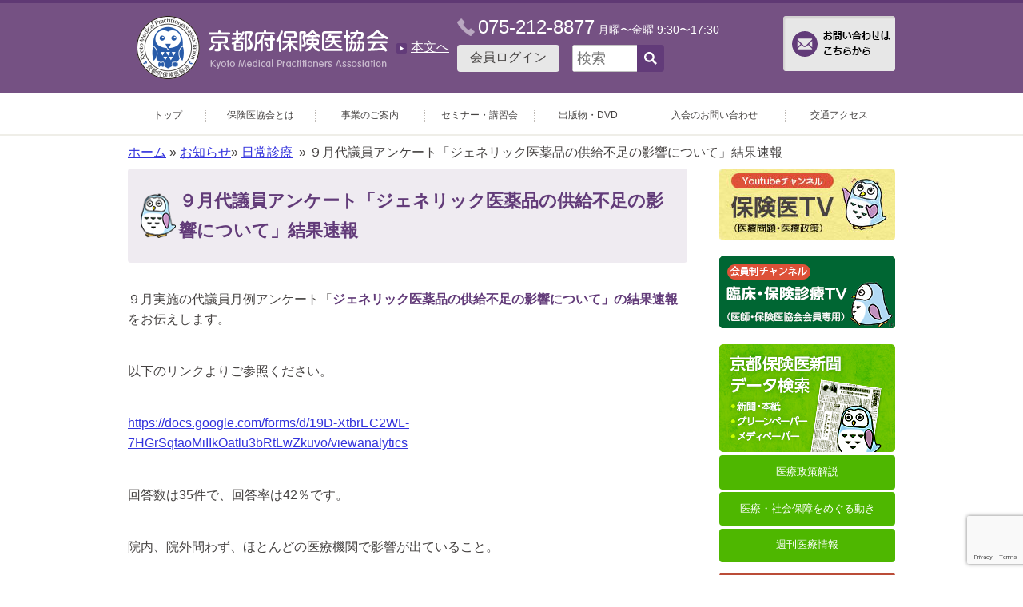

--- FILE ---
content_type: text/html; charset=UTF-8
request_url: https://healthnet.jp/informations/informations-34297/
body_size: 25078
content:
<!DOCTYPE html>
<!--[if IE 7]>
<html class="ie ie7" lang="ja">
<![endif]-->
<!--[if IE 8]>
<html class="ie ie8" lang="ja">
<![endif]-->
<!--[if !(IE 7) & !(IE 8)]>
<html lang="ja">
<![endif]-->
<head>


<meta charset="UTF-8" />
	<title>９月代議員アンケート「ジェネリック医薬品の供給不足の影響について」結果速報 - 京都府保険医協会</title>
	<!--handheld-->
	
	<!--seo-->
	<meta name="keywords" content="公的医療保険,保険診療,診療報酬,医療改善,医療経営,京都の医療" />
	<meta name="description" content="公的医療保険制度の充実で誰でも心配なく受診できる医療制度を！" />

	<!--css-->
	<link rel="stylesheet" type="text/css" media="all" href="https://healthnet.jp/wp-content/themes/main/style.css" />
	<link rel="stylesheet" type="text/css" media="print" href="https://healthnet.jp/wp-content/themes/main/css/common/print.css" />
	<link rel="icon" href="https://healthnet.jp/wp-content/themes/main/favicon.ico" />
	<!--JavaScript-->
		<!-- Google Tag Manager -->
	<script>(function(w,d,s,l,i){w[l]=w[l]||[];w[l].push({'gtm.start':
	new Date().getTime(),event:'gtm.js'});var f=d.getElementsByTagName(s)[0],
	j=d.createElement(s),dl=l!='dataLayer'?'&l='+l:'';j.async=true;j.src=
	'https://www.googletagmanager.com/gtm.js?id='+i+dl;f.parentNode.insertBefore(j,f);
	})(window,document,'script','dataLayer','GTM-KTRP5V9');</script>
	<!-- End Google Tag Manager -->
	<!-- Google tag (gtag.js) -->
	<script async src="https://www.googletagmanager.com/gtag/js?id=G-NC051RNB4B"></script>
	<script>
	window.dataLayer = window.dataLayer || [];
	function gtag(){dataLayer.push(arguments);}
	gtag('js', new Date());

	gtag('config', 'G-NC051RNB4B');
	</script>
	<script type="text/javascript" src="https://code.jquery.com/jquery-1.12.4.min.js"></script>
	<script type="text/javascript" src="https://healthnet.jp/wp-content/themes/main/js/jquery.inc.js"></script>
	<script type="text/javascript" src="https://healthnet.jp/wp-content/themes/main/js/common/jquery.cookie.js"></script>
	<script type="text/javascript" src="https://healthnet.jp/wp-content/themes/main/js/common/jquery.menu.js"></script>
	<!-- OGP -->
	<meta property="og:locale" content="ja_JP" />
	<meta property="og:type" content="article" />
	<meta property="og:title" content="９月代議員アンケート「ジェネリック医薬品の供給不足の影響について」結果速報 - 京都府保険医協会" />
	<meta property="og:url" content="https://healthnet.jp/informations/informations-34297/" />
	<meta property="og:site_name" content="京都府保険医協会" />
	<meta property="og:description" content="９月実施の代議員月例アンケート「ジェネリック医薬品の供給不足の影響について」の結果速報をお伝えします。

以下のリンクよりご参照ください。

https://docs.google.com/forms/d/19D-XtbrEC2WL-7HGrSqtaoMiIIkOatlu3bRtLwZkuvo/viewanalytics

回答数は35件で、回答率は42％です。

院内、院外問わず..." />
	<!-- /OGP -->

	<!--[if lt IE 9]>
	<script type="text/javascript" src="https://healthnet.jp/wp-content/themes/main/js/html5.js"></script>
	<![endif]-->

<link rel='dns-prefetch' href='//s0.wp.com' />
<link rel='dns-prefetch' href='//www.google.com' />
<link rel='dns-prefetch' href='//secure.gravatar.com' />
<link rel='dns-prefetch' href='//s.w.org' />
		<script type="text/javascript">
			window._wpemojiSettings = {"baseUrl":"https:\/\/s.w.org\/images\/core\/emoji\/13.0.0\/72x72\/","ext":".png","svgUrl":"https:\/\/s.w.org\/images\/core\/emoji\/13.0.0\/svg\/","svgExt":".svg","source":{"concatemoji":"https:\/\/healthnet.jp\/wp-includes\/js\/wp-emoji-release.min.js?ver=5.5.17"}};
			!function(e,a,t){var n,r,o,i=a.createElement("canvas"),p=i.getContext&&i.getContext("2d");function s(e,t){var a=String.fromCharCode;p.clearRect(0,0,i.width,i.height),p.fillText(a.apply(this,e),0,0);e=i.toDataURL();return p.clearRect(0,0,i.width,i.height),p.fillText(a.apply(this,t),0,0),e===i.toDataURL()}function c(e){var t=a.createElement("script");t.src=e,t.defer=t.type="text/javascript",a.getElementsByTagName("head")[0].appendChild(t)}for(o=Array("flag","emoji"),t.supports={everything:!0,everythingExceptFlag:!0},r=0;r<o.length;r++)t.supports[o[r]]=function(e){if(!p||!p.fillText)return!1;switch(p.textBaseline="top",p.font="600 32px Arial",e){case"flag":return s([127987,65039,8205,9895,65039],[127987,65039,8203,9895,65039])?!1:!s([55356,56826,55356,56819],[55356,56826,8203,55356,56819])&&!s([55356,57332,56128,56423,56128,56418,56128,56421,56128,56430,56128,56423,56128,56447],[55356,57332,8203,56128,56423,8203,56128,56418,8203,56128,56421,8203,56128,56430,8203,56128,56423,8203,56128,56447]);case"emoji":return!s([55357,56424,8205,55356,57212],[55357,56424,8203,55356,57212])}return!1}(o[r]),t.supports.everything=t.supports.everything&&t.supports[o[r]],"flag"!==o[r]&&(t.supports.everythingExceptFlag=t.supports.everythingExceptFlag&&t.supports[o[r]]);t.supports.everythingExceptFlag=t.supports.everythingExceptFlag&&!t.supports.flag,t.DOMReady=!1,t.readyCallback=function(){t.DOMReady=!0},t.supports.everything||(n=function(){t.readyCallback()},a.addEventListener?(a.addEventListener("DOMContentLoaded",n,!1),e.addEventListener("load",n,!1)):(e.attachEvent("onload",n),a.attachEvent("onreadystatechange",function(){"complete"===a.readyState&&t.readyCallback()})),(n=t.source||{}).concatemoji?c(n.concatemoji):n.wpemoji&&n.twemoji&&(c(n.twemoji),c(n.wpemoji)))}(window,document,window._wpemojiSettings);
		</script>
		<style type="text/css">
img.wp-smiley,
img.emoji {
	display: inline !important;
	border: none !important;
	box-shadow: none !important;
	height: 1em !important;
	width: 1em !important;
	margin: 0 .07em !important;
	vertical-align: -0.1em !important;
	background: none !important;
	padding: 0 !important;
}
</style>
	<link rel='stylesheet' id='wp-block-library-css'  href='https://healthnet.jp/wp-includes/css/dist/block-library/style.min.css?ver=5.5.17' type='text/css' media='all' />
<link rel='stylesheet' id='contact-form-7-css'  href='https://healthnet.jp/wp-content/plugins/contact-form-7/includes/css/styles.css?ver=5.2.2' type='text/css' media='all' />
<link rel='stylesheet' id='contact-form-7-confirm-css'  href='https://healthnet.jp/wp-content/plugins/contact-form-7-add-confirm/includes/css/styles.css?ver=5.1' type='text/css' media='all' />
<link rel='stylesheet' id='jetpack_css-css'  href='https://healthnet.jp/wp-content/plugins/jetpack/css/jetpack.css?ver=7.0.5' type='text/css' media='all' />
<script type='text/javascript' src='https://healthnet.jp/wp-includes/js/jquery/jquery.js?ver=1.12.4-wp' id='jquery-core-js'></script>
<link rel="https://api.w.org/" href="https://healthnet.jp/wp-json/" /><link rel="EditURI" type="application/rsd+xml" title="RSD" href="https://healthnet.jp/xmlrpc.php?rsd" />
<link rel="wlwmanifest" type="application/wlwmanifest+xml" href="https://healthnet.jp/wp-includes/wlwmanifest.xml" /> 
<link rel='prev' title='コロナワクチン　３回目接種で厚労省が事務連絡' href='https://healthnet.jp/informations/informations-34291/' />
<link rel='next' title='新型コロナワクチンの間違い接種情報(10/29厚労省より)' href='https://healthnet.jp/informations/informations-34400/' />
<link rel="canonical" href="https://healthnet.jp/informations/informations-34297/" />
<link rel='shortlink' href='https://wp.me/pcX6Kq-8Vb' />
<link rel="alternate" type="application/json+oembed" href="https://healthnet.jp/wp-json/oembed/1.0/embed?url=https%3A%2F%2Fhealthnet.jp%2Finformations%2Finformations-34297%2F" />
<link rel="alternate" type="text/xml+oembed" href="https://healthnet.jp/wp-json/oembed/1.0/embed?url=https%3A%2F%2Fhealthnet.jp%2Finformations%2Finformations-34297%2F&#038;format=xml" />
		<script>
			( function() {
				window.onpageshow = function( event ) {
					// Defined window.wpforms means that a form exists on a page.
					// If so and back/forward button has been clicked,
					// force reload a page to prevent the submit button state stuck.
					if ( typeof window.wpforms !== 'undefined' && event.persisted ) {
						window.location.reload();
					}
				};
			}() );
		</script>
		
<link rel='dns-prefetch' href='//v0.wordpress.com'/>
<style type='text/css'>img#wpstats{display:none}</style><style type="text/css">.recentcomments a{display:inline !important;padding:0 !important;margin:0 !important;}</style><style id="wpforms-css-vars-root">
				:root {
					--wpforms-field-border-radius: 3px;
--wpforms-field-border-style: solid;
--wpforms-field-border-size: 1px;
--wpforms-field-background-color: #ffffff;
--wpforms-field-border-color: rgba( 0, 0, 0, 0.25 );
--wpforms-field-border-color-spare: rgba( 0, 0, 0, 0.25 );
--wpforms-field-text-color: rgba( 0, 0, 0, 0.7 );
--wpforms-field-menu-color: #ffffff;
--wpforms-label-color: rgba( 0, 0, 0, 0.85 );
--wpforms-label-sublabel-color: rgba( 0, 0, 0, 0.55 );
--wpforms-label-error-color: #d63637;
--wpforms-button-border-radius: 3px;
--wpforms-button-border-style: none;
--wpforms-button-border-size: 1px;
--wpforms-button-background-color: #066aab;
--wpforms-button-border-color: #066aab;
--wpforms-button-text-color: #ffffff;
--wpforms-page-break-color: #066aab;
--wpforms-background-image: none;
--wpforms-background-position: center center;
--wpforms-background-repeat: no-repeat;
--wpforms-background-size: cover;
--wpforms-background-width: 100px;
--wpforms-background-height: 100px;
--wpforms-background-color: rgba( 0, 0, 0, 0 );
--wpforms-background-url: none;
--wpforms-container-padding: 0px;
--wpforms-container-border-style: none;
--wpforms-container-border-width: 1px;
--wpforms-container-border-color: #000000;
--wpforms-container-border-radius: 3px;
--wpforms-field-size-input-height: 43px;
--wpforms-field-size-input-spacing: 15px;
--wpforms-field-size-font-size: 16px;
--wpforms-field-size-line-height: 19px;
--wpforms-field-size-padding-h: 14px;
--wpforms-field-size-checkbox-size: 16px;
--wpforms-field-size-sublabel-spacing: 5px;
--wpforms-field-size-icon-size: 1;
--wpforms-label-size-font-size: 16px;
--wpforms-label-size-line-height: 19px;
--wpforms-label-size-sublabel-font-size: 14px;
--wpforms-label-size-sublabel-line-height: 17px;
--wpforms-button-size-font-size: 17px;
--wpforms-button-size-height: 41px;
--wpforms-button-size-padding-h: 15px;
--wpforms-button-size-margin-top: 10px;
--wpforms-container-shadow-size-box-shadow: none;

				}
			</style></head>
<body class="informations-template-default single single-informations postid-34297" id="contentpage">
<!-- Google Tag Manager (noscript) -->
<noscript><iframe src="https://www.googletagmanager.com/ns.html?id=GTM-KTRP5V9"
height="0" width="0" style="display:none;visibility:hidden"></iframe></noscript>
<!-- End Google Tag Manager (noscript) -->
<nav class="skip">
	<a name="PAGETOP" id="PAGETOP" tabindex="-1" class="show_if_focus">ページの先頭です</a>
	<a href="#CONTENT_AREA" tabindex="0">本文へ</a>
</nav>

<!--Google Analytics-->
<!-- #wrapper-->
<div id="wrapper">

<header id="branding" role="banner">
	<div id="header_inner">

	<h1 id="site_title">
		<a href="https://healthnet.jp" rel="home">			<img src="https://healthnet.jp/wp-content/themes/main/images/title_logo.png" alt="京都府保険医協会" >
		</a>	</h1>

	<a class="to_content list_style_image" href="#CONTENT_AREA" tabindex="0">本文へ</a>

	<div id="header_center">
		<address>
			<span class="tel">075-212-8877</span>
			<span class="">月曜〜金曜</span>
			<span class="">9:30〜17:30</span>
		</address>


		<!-- 会員ログイン -->
		<a class="login" href="https://healthnet.jp/wp-login.php">会員ログイン </a>

		<!-- #head_site_search-->
		<form action="https://healthnet.jp/index.php" method="GET" id="head_site_search">
			
	<input type="text" name="ss" id="site_search_input" size="7" value="" placeholder="検索" />
	<input type="hidden" name="num" value="20" />
	<input type="submit" id="site_search_button" class="button main" value="" />
		</form>
	</div>

	<!-- お問い合わせはこちらから -->
	<a class="inquiry" href="https://healthnet.jp/inquiry" href=""><img src="https://healthnet.jp/wp-content/themes/main/images/button_inquiry.png" alt="お問い合わせはこちらから"></a>

	</div>
</header><!--/#branding -->

<!--mainmenu-->
<div id="mainmenu" class="back_sp" role="navigation">
	<div id="smbtn02" class="open">MENU</div>
	<nav>
		<ul>
			<li><a href="https://healthnet.jp/"           ><span class="text">トップ</span></a></li>
			<li><a href="https://healthnet.jp/aboutme"    ><span class="text">保険医協会とは</span></a></li>
			<li><a href="https://healthnet.jp/support"    ><span class="text">事業のご案内</span></a></li>
			<li><a href="https://healthnet.jp/informations/?category=7"><span class="text">セミナー・講習会</span></a></li>
			<li><a href="https://healthnet.jp/publication"><span class="text">出版物・DVD</span></a></li>
			<li><a href="https://healthnet.jp/admission"  ><span class="text">入会のお問い合わせ</span></a></li>
			<li><a href="https://healthnet.jp/map"        ><span class="text">交通アクセス</span></a></li>
		</ul>
	</nav>
</div>
<!--/mainmenu-->


<!-- #breadcrumbs-->
<p id="breadcrumbs" aria-hidden="true" role="presentation">
			<a href="https://healthnet.jp">ホーム</a>
		


&raquo;&nbsp;<a href="https://healthnet.jp/?post_type=informations">お知らせ</a>&raquo;&nbsp;<a href="https://healthnet.jp/informations/?category=2">日常診療</a>
		&nbsp;&raquo&nbsp;９月代議員アンケート「ジェネリック医薬品の供給不足の影響について」結果速報	</p><!--/#breadcrumbs-->

<nav class="skip">
	<a id="CONTENT_AREA" name="CONTENT_AREA" tabindex="0" class="show_if_focus">ここから本文です。</a>
	<a href="#mainmenu">メニューへ</a>
</nav>



<!--content-->
<div id="content">


<!--main_column-->
<div id="main_column">

<!-- #social_buttons-->

<h1 class="entry-title">９月代議員アンケート「ジェネリック医薬品の供給不足の影響について」結果速報</h1>
<div class="entry-content">
<p>９月実施の代議員月例アンケート「<strong>ジェネリック医薬品の供給不足の影響について」の結果速報</strong>をお伝えします。</p>
<p>以下のリンクよりご参照ください。</p>
<p><a href="https://docs.google.com/forms/d/19D-XtbrEC2WL-7HGrSqtaoMiIIkOatlu3bRtLwZkuvo/viewanalytics">https://docs.google.com/forms/d/19D-XtbrEC2WL-7HGrSqtaoMiIIkOatlu3bRtLwZkuvo/viewanalytics</a></p>
<p>回答数は35件で、回答率は42％です。</p>
<p>院内、院外問わず、ほとんどの医療機関で影響が出ていること。</p>
<p>影響の内容としては、切り替えに手間がかかっていることを基本として、</p>
<p>先発品への変更で患者負担が増加していること、</p>
<p>休薬せざるを得なくなったケースも少なからずありました。</p>
<p>国・厚労省が取るべき対応としては、</p>
<p>「単にメーカーの問題とせず、後発医薬品の使用促進の見直しを含めた議論」が</p>
<p>最も多くなっています。</p>
<p>その他、本アンケートとは別に<a href="https://kouseikyoku.mhlw.go.jp/kinki/iryo_shido/iryouka_tyousaka/kouhatu-rinji_00004.html">外来後発医薬品使用体制加算の臨時的取扱い</a>について、</p>
<p>実績の計算対象の除外医薬品が令和３年７月１日時点で供給停止等となっている医薬品に限られているため、</p>
<p>その後も次々と出荷調整・供給停止品が出ている中で、臨時的取扱いに該当しなくなり基準を満たせないとの訴えが寄せられています。</p>
<p>本アンケート結果ともに今後の改善要求等に反映したいと思いますので、</p>
<p>各医療機関における実態を協会までお寄せいただければ幸いです。</p>
<p>問い合わせフォームはこちら↓</p>
<blockquote class="wp-embedded-content" data-secret="8ek7gUjMyh"><p><a href="https://healthnet.jp/inquiry/">お問い合わせ</a></p></blockquote>
<p><iframe class="wp-embedded-content" sandbox="allow-scripts" security="restricted" style="position: absolute; clip: rect(1px, 1px, 1px, 1px);" title="&#8220;お問い合わせ&#8221; &#8212; 京都府保険医協会" src="https://healthnet.jp/inquiry/embed/#?secret=8ek7gUjMyh" data-secret="8ek7gUjMyh" width="500" height="282" frameborder="0" marginwidth="0" marginheight="0" scrolling="no"></iframe></p>
<p>&nbsp;</p>



</div>





	</div><!--/main_column-->
	<!--side_column-->
	<div id="side_column">





<div class="banners">
	<a href="https://www.youtube.com/channel/UCh5U5hMsNQWfnDUDEPkX5rA"><img src="https://healthnet.jp/wp-content/themes/main/images/banner_tv.png" alt="保険医TV"></a>
	<a href="https://healthnet.jp/tv_for_member"><img src="https://healthnet.jp/wp-content/themes/main/images/banner_mem_tv.png" alt="臨床・保険診療TV"></a>
	<a href="https://healthnet.jp/paper_index"><img src="https://healthnet.jp/wp-content/themes/main/images/banner_newspaper.png" alt="保険医新聞データ検索"></a>

	<a class="text_banner policy_description" href="https://healthnet.jp/policy_description">医療政策解説</a>
	<a class="text_banner commission" href="https://healthnet.jp/commission">医療・社会保障をめぐる動き</a>
	<a class="text_banner weekly_info" href="https://healthnet.jp/weekly_info">週刊医療情報</a>
	<a class="text_banner faq" href="https://healthnet.jp/faq">お問い合わせ一覧</a>

	<!--<a href="https://healthnet.jp/support_security/support_security-27113/"><img src="https://healthnet.jp/wp-content/themes/main/images/bunner_iryouanzenn2020.png" alt="福祉国家構想研究会blog"></a>-->
	<a href="
https://www.shin-fukushikokka.org/site/"><img src="https://healthnet.jp/wp-content/themes/main/images/banner_shinfukushi202110.jpg" alt="福祉国家構想研究会"></a>
<a href="https://hodanren.doc-net.or.jp/kenkyu/index.html"><img src="https://healthnet.jp/wp-content/themes/main/images/banner_hodanren202205" alt="研究会交流サイト"></a>
	<a href="https://clinicnavi.kyoto/"><img src="https://healthnet.jp/wp-content/themes/main/images/banner_clinicnavi.png" alt="クリニックナビ京都"></a>
	<a href="https://www.amis.kyoto/"><img src="https://healthnet.jp/wp-content/themes/main/images/banner_amis.png" alt="有限会社アミス"></a>
</div>

	<div class="activity">
		<h2>主張や活動</h2>
<div class="menu-sidelink-container"><ul id="menu-sidelink" class="menu"><li id="menu-item-593" class="menu-item menu-item-type-post_type menu-item-object-informations menu-item-593"><a title="医療機関の皆様へ" href="https://healthnet.jp/informations/informations-542/"><span class="title_sub">医療機関の皆様へ</span>「熊本地震被災者に関する取扱い」について</a></li>
<li id="menu-item-594" class="menu-item menu-item-type-post_type menu-item-object-informations menu-item-594"><a title="京都のリハビリを考える会" href="https://healthnet.jp/informations/informations-574/"><span class="title_sub">京都のリハビリを考える会</span>京都市三施設合築方針関連資料</a></li>
<li id="menu-item-595" class="menu-item menu-item-type-post_type menu-item-object-informations menu-item-595"><a title="わたしたちはこう考えます" href="https://healthnet.jp/informations/informations-584/"><span class="title_sub">わたしたちはこう考えます</span>リハビリ制度のあり方（提言）</a></li>
<li id="menu-item-596" class="menu-item menu-item-type-post_type menu-item-object-informations menu-item-596"><a title="インターネットから相談できます" href="https://healthnet.jp/informations/informations-586/"><span class="title_sub">インターネットから相談できます</span>リハビリ相談室</a></li>
<li id="menu-item-597" class="menu-item menu-item-type-post_type menu-item-object-informations menu-item-597"><a href="https://healthnet.jp/informations/informations-588/">京都府提案への反論と地域医療提供体制への提言</a></li>
<li id="menu-item-598" class="menu-item menu-item-type-post_type menu-item-object-informations menu-item-598"><a title="子育て支援医療助成制度" href="https://healthnet.jp/informations/informations-591/"><span class="title_sub">子育て支援医療助成制度</span>京都府市町村一覧</a></li>
</ul></div>	</div>

	<div class="banners" style="margin-top: 1.2em;">
	<a href="http://www.hhk.jp/dbob/" target="_blank"><img src="https://healthnet.jp/wp-content/themes/main/images/do_not_bank.jpg" alt="ドントバンク"></a>
	</div>


	</div><!--/side_column-->
	<p id="backtopagetop"><a href="#PAGETOP">ページの先頭へ</a></p>
</div><!--/content-->

<footer id="footer">


	<div id="foot_content">
		<div id="foot_content_inner">
		<p><a class="alignleft" style="float: none;" href="http://hodanren.doc-net.or.jp/inorinri2015/"><img loading="lazy" class="size-full wp-image-62" src="/wp-content/uploads/2016/09/foot_banner_1.png" alt="foot_banner_1" width="200" height="74" /></a><a class="alignleft"  style="float: none;" href="http://youshiki9.doc-net.or.jp/"><img loading="lazy" class="alignnone size-medium wp-image-63" src="/wp-content/uploads/2016/09/foot_banner_2.png" alt="foot_banner_2" width="200" height="74" /></a><a class="alignleft"  style="float: none;" href="https://hodanren.doc-net.or.jp/iryoukankei/cvd_spt/index.html"><img loading="lazy" class="alignnone size-medium wp-image-65" src="https://healthnet.jp/wp-content/uploads/2016/09/28b00a1aa17ef98e823a247d1ded3315.png" alt="foot_banner_4" width="200" height="74" /></a></p>
		</div><!-- /#foot_content_inner -->
	</div><!-- /#foot_content -->

	<img src="https://healthnet.jp/wp-content/themes/main/images/logomark_footer.png" alt="">
	<address>
		<span class="title">京都府保険医協会</span><br>
		〒604-8162 京都市中京区烏丸通蛸薬師上ル七観音町637 インターワンプレイス烏丸６階<br>
		電話：075-212-8877　FAX：075-212-0707 
	</address>

	<div id="foot_menu">
	<nav>
		<ul>
			<li><a href="/map/">交通アクセス</a></li>
			<li><a href="/links/">リンク集</a></li>
			<li><a href="/sitemap/">サイトマップ</a></li>
			<li><a href="/sitepolicy/">サイトポリシー</a></li>
			<li><a href="/privacypolicy/">プライバシーポリシー</a></li>
		</ul>
			</nav>

	<p>キャラクターデザイン <strong>&copy;もへろん</strong></p>


	</div><!--/#foot_menu-->
	<div id="foot_content">
			</div><!-- /#foot_content -->
</footer>

</div><!--/#wrapper-->

	<div style="display:none">
	</div>
<script type='text/javascript' id='contact-form-7-js-extra'>
/* <![CDATA[ */
var wpcf7 = {"apiSettings":{"root":"https:\/\/healthnet.jp\/wp-json\/contact-form-7\/v1","namespace":"contact-form-7\/v1"}};
/* ]]> */
</script>
<script type='text/javascript' src='https://healthnet.jp/wp-content/plugins/contact-form-7/includes/js/scripts.js?ver=5.2.2' id='contact-form-7-js'></script>
<script type='text/javascript' src='https://healthnet.jp/wp-includes/js/jquery/jquery.form.min.js?ver=4.2.1' id='jquery-form-js'></script>
<script type='text/javascript' src='https://healthnet.jp/wp-content/plugins/contact-form-7-add-confirm/includes/js/scripts.js?ver=5.1' id='contact-form-7-confirm-js'></script>
<script type='text/javascript' src='https://s0.wp.com/wp-content/js/devicepx-jetpack.js?ver=202603' id='devicepx-js'></script>
<script type='text/javascript' src='https://www.google.com/recaptcha/api.js?render=6LepB7ooAAAAAEN-_Zh25sxyTr1LdZqF0DfhvSmt&#038;ver=3.0' id='google-recaptcha-js'></script>
<script type='text/javascript' id='wpcf7-recaptcha-js-extra'>
/* <![CDATA[ */
var wpcf7_recaptcha = {"sitekey":"6LepB7ooAAAAAEN-_Zh25sxyTr1LdZqF0DfhvSmt","actions":{"homepage":"homepage","contactform":"contactform"}};
/* ]]> */
</script>
<script type='text/javascript' src='https://healthnet.jp/wp-content/plugins/contact-form-7/modules/recaptcha/script.js?ver=5.2.2' id='wpcf7-recaptcha-js'></script>
<script type='text/javascript' src='https://secure.gravatar.com/js/gprofiles.js?ver=2026Janaa' id='grofiles-cards-js'></script>
<script type='text/javascript' id='wpgroho-js-extra'>
/* <![CDATA[ */
var WPGroHo = {"my_hash":""};
/* ]]> */
</script>
<script type='text/javascript' src='https://healthnet.jp/wp-content/plugins/jetpack/modules/wpgroho.js?ver=5.5.17' id='wpgroho-js'></script>
<script type='text/javascript' src='https://healthnet.jp/wp-includes/js/wp-embed.min.js?ver=5.5.17' id='wp-embed-js'></script>
<script type='text/javascript' src='https://stats.wp.com/e-202603.js' async='async' defer='defer'></script>
<script type='text/javascript'>
	_stq = window._stq || [];
	_stq.push([ 'view', {v:'ext',j:'1:7.0.5',blog:'191403326',post:'34297',tz:'9',srv:'healthnet.jp'} ]);
	_stq.push([ 'clickTrackerInit', '191403326', '34297' ]);
</script>

</body>
</html>


--- FILE ---
content_type: text/html; charset=utf-8
request_url: https://www.google.com/recaptcha/api2/anchor?ar=1&k=6LepB7ooAAAAAEN-_Zh25sxyTr1LdZqF0DfhvSmt&co=aHR0cHM6Ly9oZWFsdGhuZXQuanA6NDQz&hl=en&v=PoyoqOPhxBO7pBk68S4YbpHZ&size=invisible&anchor-ms=20000&execute-ms=30000&cb=8wwo4o489k3k
body_size: 48746
content:
<!DOCTYPE HTML><html dir="ltr" lang="en"><head><meta http-equiv="Content-Type" content="text/html; charset=UTF-8">
<meta http-equiv="X-UA-Compatible" content="IE=edge">
<title>reCAPTCHA</title>
<style type="text/css">
/* cyrillic-ext */
@font-face {
  font-family: 'Roboto';
  font-style: normal;
  font-weight: 400;
  font-stretch: 100%;
  src: url(//fonts.gstatic.com/s/roboto/v48/KFO7CnqEu92Fr1ME7kSn66aGLdTylUAMa3GUBHMdazTgWw.woff2) format('woff2');
  unicode-range: U+0460-052F, U+1C80-1C8A, U+20B4, U+2DE0-2DFF, U+A640-A69F, U+FE2E-FE2F;
}
/* cyrillic */
@font-face {
  font-family: 'Roboto';
  font-style: normal;
  font-weight: 400;
  font-stretch: 100%;
  src: url(//fonts.gstatic.com/s/roboto/v48/KFO7CnqEu92Fr1ME7kSn66aGLdTylUAMa3iUBHMdazTgWw.woff2) format('woff2');
  unicode-range: U+0301, U+0400-045F, U+0490-0491, U+04B0-04B1, U+2116;
}
/* greek-ext */
@font-face {
  font-family: 'Roboto';
  font-style: normal;
  font-weight: 400;
  font-stretch: 100%;
  src: url(//fonts.gstatic.com/s/roboto/v48/KFO7CnqEu92Fr1ME7kSn66aGLdTylUAMa3CUBHMdazTgWw.woff2) format('woff2');
  unicode-range: U+1F00-1FFF;
}
/* greek */
@font-face {
  font-family: 'Roboto';
  font-style: normal;
  font-weight: 400;
  font-stretch: 100%;
  src: url(//fonts.gstatic.com/s/roboto/v48/KFO7CnqEu92Fr1ME7kSn66aGLdTylUAMa3-UBHMdazTgWw.woff2) format('woff2');
  unicode-range: U+0370-0377, U+037A-037F, U+0384-038A, U+038C, U+038E-03A1, U+03A3-03FF;
}
/* math */
@font-face {
  font-family: 'Roboto';
  font-style: normal;
  font-weight: 400;
  font-stretch: 100%;
  src: url(//fonts.gstatic.com/s/roboto/v48/KFO7CnqEu92Fr1ME7kSn66aGLdTylUAMawCUBHMdazTgWw.woff2) format('woff2');
  unicode-range: U+0302-0303, U+0305, U+0307-0308, U+0310, U+0312, U+0315, U+031A, U+0326-0327, U+032C, U+032F-0330, U+0332-0333, U+0338, U+033A, U+0346, U+034D, U+0391-03A1, U+03A3-03A9, U+03B1-03C9, U+03D1, U+03D5-03D6, U+03F0-03F1, U+03F4-03F5, U+2016-2017, U+2034-2038, U+203C, U+2040, U+2043, U+2047, U+2050, U+2057, U+205F, U+2070-2071, U+2074-208E, U+2090-209C, U+20D0-20DC, U+20E1, U+20E5-20EF, U+2100-2112, U+2114-2115, U+2117-2121, U+2123-214F, U+2190, U+2192, U+2194-21AE, U+21B0-21E5, U+21F1-21F2, U+21F4-2211, U+2213-2214, U+2216-22FF, U+2308-230B, U+2310, U+2319, U+231C-2321, U+2336-237A, U+237C, U+2395, U+239B-23B7, U+23D0, U+23DC-23E1, U+2474-2475, U+25AF, U+25B3, U+25B7, U+25BD, U+25C1, U+25CA, U+25CC, U+25FB, U+266D-266F, U+27C0-27FF, U+2900-2AFF, U+2B0E-2B11, U+2B30-2B4C, U+2BFE, U+3030, U+FF5B, U+FF5D, U+1D400-1D7FF, U+1EE00-1EEFF;
}
/* symbols */
@font-face {
  font-family: 'Roboto';
  font-style: normal;
  font-weight: 400;
  font-stretch: 100%;
  src: url(//fonts.gstatic.com/s/roboto/v48/KFO7CnqEu92Fr1ME7kSn66aGLdTylUAMaxKUBHMdazTgWw.woff2) format('woff2');
  unicode-range: U+0001-000C, U+000E-001F, U+007F-009F, U+20DD-20E0, U+20E2-20E4, U+2150-218F, U+2190, U+2192, U+2194-2199, U+21AF, U+21E6-21F0, U+21F3, U+2218-2219, U+2299, U+22C4-22C6, U+2300-243F, U+2440-244A, U+2460-24FF, U+25A0-27BF, U+2800-28FF, U+2921-2922, U+2981, U+29BF, U+29EB, U+2B00-2BFF, U+4DC0-4DFF, U+FFF9-FFFB, U+10140-1018E, U+10190-1019C, U+101A0, U+101D0-101FD, U+102E0-102FB, U+10E60-10E7E, U+1D2C0-1D2D3, U+1D2E0-1D37F, U+1F000-1F0FF, U+1F100-1F1AD, U+1F1E6-1F1FF, U+1F30D-1F30F, U+1F315, U+1F31C, U+1F31E, U+1F320-1F32C, U+1F336, U+1F378, U+1F37D, U+1F382, U+1F393-1F39F, U+1F3A7-1F3A8, U+1F3AC-1F3AF, U+1F3C2, U+1F3C4-1F3C6, U+1F3CA-1F3CE, U+1F3D4-1F3E0, U+1F3ED, U+1F3F1-1F3F3, U+1F3F5-1F3F7, U+1F408, U+1F415, U+1F41F, U+1F426, U+1F43F, U+1F441-1F442, U+1F444, U+1F446-1F449, U+1F44C-1F44E, U+1F453, U+1F46A, U+1F47D, U+1F4A3, U+1F4B0, U+1F4B3, U+1F4B9, U+1F4BB, U+1F4BF, U+1F4C8-1F4CB, U+1F4D6, U+1F4DA, U+1F4DF, U+1F4E3-1F4E6, U+1F4EA-1F4ED, U+1F4F7, U+1F4F9-1F4FB, U+1F4FD-1F4FE, U+1F503, U+1F507-1F50B, U+1F50D, U+1F512-1F513, U+1F53E-1F54A, U+1F54F-1F5FA, U+1F610, U+1F650-1F67F, U+1F687, U+1F68D, U+1F691, U+1F694, U+1F698, U+1F6AD, U+1F6B2, U+1F6B9-1F6BA, U+1F6BC, U+1F6C6-1F6CF, U+1F6D3-1F6D7, U+1F6E0-1F6EA, U+1F6F0-1F6F3, U+1F6F7-1F6FC, U+1F700-1F7FF, U+1F800-1F80B, U+1F810-1F847, U+1F850-1F859, U+1F860-1F887, U+1F890-1F8AD, U+1F8B0-1F8BB, U+1F8C0-1F8C1, U+1F900-1F90B, U+1F93B, U+1F946, U+1F984, U+1F996, U+1F9E9, U+1FA00-1FA6F, U+1FA70-1FA7C, U+1FA80-1FA89, U+1FA8F-1FAC6, U+1FACE-1FADC, U+1FADF-1FAE9, U+1FAF0-1FAF8, U+1FB00-1FBFF;
}
/* vietnamese */
@font-face {
  font-family: 'Roboto';
  font-style: normal;
  font-weight: 400;
  font-stretch: 100%;
  src: url(//fonts.gstatic.com/s/roboto/v48/KFO7CnqEu92Fr1ME7kSn66aGLdTylUAMa3OUBHMdazTgWw.woff2) format('woff2');
  unicode-range: U+0102-0103, U+0110-0111, U+0128-0129, U+0168-0169, U+01A0-01A1, U+01AF-01B0, U+0300-0301, U+0303-0304, U+0308-0309, U+0323, U+0329, U+1EA0-1EF9, U+20AB;
}
/* latin-ext */
@font-face {
  font-family: 'Roboto';
  font-style: normal;
  font-weight: 400;
  font-stretch: 100%;
  src: url(//fonts.gstatic.com/s/roboto/v48/KFO7CnqEu92Fr1ME7kSn66aGLdTylUAMa3KUBHMdazTgWw.woff2) format('woff2');
  unicode-range: U+0100-02BA, U+02BD-02C5, U+02C7-02CC, U+02CE-02D7, U+02DD-02FF, U+0304, U+0308, U+0329, U+1D00-1DBF, U+1E00-1E9F, U+1EF2-1EFF, U+2020, U+20A0-20AB, U+20AD-20C0, U+2113, U+2C60-2C7F, U+A720-A7FF;
}
/* latin */
@font-face {
  font-family: 'Roboto';
  font-style: normal;
  font-weight: 400;
  font-stretch: 100%;
  src: url(//fonts.gstatic.com/s/roboto/v48/KFO7CnqEu92Fr1ME7kSn66aGLdTylUAMa3yUBHMdazQ.woff2) format('woff2');
  unicode-range: U+0000-00FF, U+0131, U+0152-0153, U+02BB-02BC, U+02C6, U+02DA, U+02DC, U+0304, U+0308, U+0329, U+2000-206F, U+20AC, U+2122, U+2191, U+2193, U+2212, U+2215, U+FEFF, U+FFFD;
}
/* cyrillic-ext */
@font-face {
  font-family: 'Roboto';
  font-style: normal;
  font-weight: 500;
  font-stretch: 100%;
  src: url(//fonts.gstatic.com/s/roboto/v48/KFO7CnqEu92Fr1ME7kSn66aGLdTylUAMa3GUBHMdazTgWw.woff2) format('woff2');
  unicode-range: U+0460-052F, U+1C80-1C8A, U+20B4, U+2DE0-2DFF, U+A640-A69F, U+FE2E-FE2F;
}
/* cyrillic */
@font-face {
  font-family: 'Roboto';
  font-style: normal;
  font-weight: 500;
  font-stretch: 100%;
  src: url(//fonts.gstatic.com/s/roboto/v48/KFO7CnqEu92Fr1ME7kSn66aGLdTylUAMa3iUBHMdazTgWw.woff2) format('woff2');
  unicode-range: U+0301, U+0400-045F, U+0490-0491, U+04B0-04B1, U+2116;
}
/* greek-ext */
@font-face {
  font-family: 'Roboto';
  font-style: normal;
  font-weight: 500;
  font-stretch: 100%;
  src: url(//fonts.gstatic.com/s/roboto/v48/KFO7CnqEu92Fr1ME7kSn66aGLdTylUAMa3CUBHMdazTgWw.woff2) format('woff2');
  unicode-range: U+1F00-1FFF;
}
/* greek */
@font-face {
  font-family: 'Roboto';
  font-style: normal;
  font-weight: 500;
  font-stretch: 100%;
  src: url(//fonts.gstatic.com/s/roboto/v48/KFO7CnqEu92Fr1ME7kSn66aGLdTylUAMa3-UBHMdazTgWw.woff2) format('woff2');
  unicode-range: U+0370-0377, U+037A-037F, U+0384-038A, U+038C, U+038E-03A1, U+03A3-03FF;
}
/* math */
@font-face {
  font-family: 'Roboto';
  font-style: normal;
  font-weight: 500;
  font-stretch: 100%;
  src: url(//fonts.gstatic.com/s/roboto/v48/KFO7CnqEu92Fr1ME7kSn66aGLdTylUAMawCUBHMdazTgWw.woff2) format('woff2');
  unicode-range: U+0302-0303, U+0305, U+0307-0308, U+0310, U+0312, U+0315, U+031A, U+0326-0327, U+032C, U+032F-0330, U+0332-0333, U+0338, U+033A, U+0346, U+034D, U+0391-03A1, U+03A3-03A9, U+03B1-03C9, U+03D1, U+03D5-03D6, U+03F0-03F1, U+03F4-03F5, U+2016-2017, U+2034-2038, U+203C, U+2040, U+2043, U+2047, U+2050, U+2057, U+205F, U+2070-2071, U+2074-208E, U+2090-209C, U+20D0-20DC, U+20E1, U+20E5-20EF, U+2100-2112, U+2114-2115, U+2117-2121, U+2123-214F, U+2190, U+2192, U+2194-21AE, U+21B0-21E5, U+21F1-21F2, U+21F4-2211, U+2213-2214, U+2216-22FF, U+2308-230B, U+2310, U+2319, U+231C-2321, U+2336-237A, U+237C, U+2395, U+239B-23B7, U+23D0, U+23DC-23E1, U+2474-2475, U+25AF, U+25B3, U+25B7, U+25BD, U+25C1, U+25CA, U+25CC, U+25FB, U+266D-266F, U+27C0-27FF, U+2900-2AFF, U+2B0E-2B11, U+2B30-2B4C, U+2BFE, U+3030, U+FF5B, U+FF5D, U+1D400-1D7FF, U+1EE00-1EEFF;
}
/* symbols */
@font-face {
  font-family: 'Roboto';
  font-style: normal;
  font-weight: 500;
  font-stretch: 100%;
  src: url(//fonts.gstatic.com/s/roboto/v48/KFO7CnqEu92Fr1ME7kSn66aGLdTylUAMaxKUBHMdazTgWw.woff2) format('woff2');
  unicode-range: U+0001-000C, U+000E-001F, U+007F-009F, U+20DD-20E0, U+20E2-20E4, U+2150-218F, U+2190, U+2192, U+2194-2199, U+21AF, U+21E6-21F0, U+21F3, U+2218-2219, U+2299, U+22C4-22C6, U+2300-243F, U+2440-244A, U+2460-24FF, U+25A0-27BF, U+2800-28FF, U+2921-2922, U+2981, U+29BF, U+29EB, U+2B00-2BFF, U+4DC0-4DFF, U+FFF9-FFFB, U+10140-1018E, U+10190-1019C, U+101A0, U+101D0-101FD, U+102E0-102FB, U+10E60-10E7E, U+1D2C0-1D2D3, U+1D2E0-1D37F, U+1F000-1F0FF, U+1F100-1F1AD, U+1F1E6-1F1FF, U+1F30D-1F30F, U+1F315, U+1F31C, U+1F31E, U+1F320-1F32C, U+1F336, U+1F378, U+1F37D, U+1F382, U+1F393-1F39F, U+1F3A7-1F3A8, U+1F3AC-1F3AF, U+1F3C2, U+1F3C4-1F3C6, U+1F3CA-1F3CE, U+1F3D4-1F3E0, U+1F3ED, U+1F3F1-1F3F3, U+1F3F5-1F3F7, U+1F408, U+1F415, U+1F41F, U+1F426, U+1F43F, U+1F441-1F442, U+1F444, U+1F446-1F449, U+1F44C-1F44E, U+1F453, U+1F46A, U+1F47D, U+1F4A3, U+1F4B0, U+1F4B3, U+1F4B9, U+1F4BB, U+1F4BF, U+1F4C8-1F4CB, U+1F4D6, U+1F4DA, U+1F4DF, U+1F4E3-1F4E6, U+1F4EA-1F4ED, U+1F4F7, U+1F4F9-1F4FB, U+1F4FD-1F4FE, U+1F503, U+1F507-1F50B, U+1F50D, U+1F512-1F513, U+1F53E-1F54A, U+1F54F-1F5FA, U+1F610, U+1F650-1F67F, U+1F687, U+1F68D, U+1F691, U+1F694, U+1F698, U+1F6AD, U+1F6B2, U+1F6B9-1F6BA, U+1F6BC, U+1F6C6-1F6CF, U+1F6D3-1F6D7, U+1F6E0-1F6EA, U+1F6F0-1F6F3, U+1F6F7-1F6FC, U+1F700-1F7FF, U+1F800-1F80B, U+1F810-1F847, U+1F850-1F859, U+1F860-1F887, U+1F890-1F8AD, U+1F8B0-1F8BB, U+1F8C0-1F8C1, U+1F900-1F90B, U+1F93B, U+1F946, U+1F984, U+1F996, U+1F9E9, U+1FA00-1FA6F, U+1FA70-1FA7C, U+1FA80-1FA89, U+1FA8F-1FAC6, U+1FACE-1FADC, U+1FADF-1FAE9, U+1FAF0-1FAF8, U+1FB00-1FBFF;
}
/* vietnamese */
@font-face {
  font-family: 'Roboto';
  font-style: normal;
  font-weight: 500;
  font-stretch: 100%;
  src: url(//fonts.gstatic.com/s/roboto/v48/KFO7CnqEu92Fr1ME7kSn66aGLdTylUAMa3OUBHMdazTgWw.woff2) format('woff2');
  unicode-range: U+0102-0103, U+0110-0111, U+0128-0129, U+0168-0169, U+01A0-01A1, U+01AF-01B0, U+0300-0301, U+0303-0304, U+0308-0309, U+0323, U+0329, U+1EA0-1EF9, U+20AB;
}
/* latin-ext */
@font-face {
  font-family: 'Roboto';
  font-style: normal;
  font-weight: 500;
  font-stretch: 100%;
  src: url(//fonts.gstatic.com/s/roboto/v48/KFO7CnqEu92Fr1ME7kSn66aGLdTylUAMa3KUBHMdazTgWw.woff2) format('woff2');
  unicode-range: U+0100-02BA, U+02BD-02C5, U+02C7-02CC, U+02CE-02D7, U+02DD-02FF, U+0304, U+0308, U+0329, U+1D00-1DBF, U+1E00-1E9F, U+1EF2-1EFF, U+2020, U+20A0-20AB, U+20AD-20C0, U+2113, U+2C60-2C7F, U+A720-A7FF;
}
/* latin */
@font-face {
  font-family: 'Roboto';
  font-style: normal;
  font-weight: 500;
  font-stretch: 100%;
  src: url(//fonts.gstatic.com/s/roboto/v48/KFO7CnqEu92Fr1ME7kSn66aGLdTylUAMa3yUBHMdazQ.woff2) format('woff2');
  unicode-range: U+0000-00FF, U+0131, U+0152-0153, U+02BB-02BC, U+02C6, U+02DA, U+02DC, U+0304, U+0308, U+0329, U+2000-206F, U+20AC, U+2122, U+2191, U+2193, U+2212, U+2215, U+FEFF, U+FFFD;
}
/* cyrillic-ext */
@font-face {
  font-family: 'Roboto';
  font-style: normal;
  font-weight: 900;
  font-stretch: 100%;
  src: url(//fonts.gstatic.com/s/roboto/v48/KFO7CnqEu92Fr1ME7kSn66aGLdTylUAMa3GUBHMdazTgWw.woff2) format('woff2');
  unicode-range: U+0460-052F, U+1C80-1C8A, U+20B4, U+2DE0-2DFF, U+A640-A69F, U+FE2E-FE2F;
}
/* cyrillic */
@font-face {
  font-family: 'Roboto';
  font-style: normal;
  font-weight: 900;
  font-stretch: 100%;
  src: url(//fonts.gstatic.com/s/roboto/v48/KFO7CnqEu92Fr1ME7kSn66aGLdTylUAMa3iUBHMdazTgWw.woff2) format('woff2');
  unicode-range: U+0301, U+0400-045F, U+0490-0491, U+04B0-04B1, U+2116;
}
/* greek-ext */
@font-face {
  font-family: 'Roboto';
  font-style: normal;
  font-weight: 900;
  font-stretch: 100%;
  src: url(//fonts.gstatic.com/s/roboto/v48/KFO7CnqEu92Fr1ME7kSn66aGLdTylUAMa3CUBHMdazTgWw.woff2) format('woff2');
  unicode-range: U+1F00-1FFF;
}
/* greek */
@font-face {
  font-family: 'Roboto';
  font-style: normal;
  font-weight: 900;
  font-stretch: 100%;
  src: url(//fonts.gstatic.com/s/roboto/v48/KFO7CnqEu92Fr1ME7kSn66aGLdTylUAMa3-UBHMdazTgWw.woff2) format('woff2');
  unicode-range: U+0370-0377, U+037A-037F, U+0384-038A, U+038C, U+038E-03A1, U+03A3-03FF;
}
/* math */
@font-face {
  font-family: 'Roboto';
  font-style: normal;
  font-weight: 900;
  font-stretch: 100%;
  src: url(//fonts.gstatic.com/s/roboto/v48/KFO7CnqEu92Fr1ME7kSn66aGLdTylUAMawCUBHMdazTgWw.woff2) format('woff2');
  unicode-range: U+0302-0303, U+0305, U+0307-0308, U+0310, U+0312, U+0315, U+031A, U+0326-0327, U+032C, U+032F-0330, U+0332-0333, U+0338, U+033A, U+0346, U+034D, U+0391-03A1, U+03A3-03A9, U+03B1-03C9, U+03D1, U+03D5-03D6, U+03F0-03F1, U+03F4-03F5, U+2016-2017, U+2034-2038, U+203C, U+2040, U+2043, U+2047, U+2050, U+2057, U+205F, U+2070-2071, U+2074-208E, U+2090-209C, U+20D0-20DC, U+20E1, U+20E5-20EF, U+2100-2112, U+2114-2115, U+2117-2121, U+2123-214F, U+2190, U+2192, U+2194-21AE, U+21B0-21E5, U+21F1-21F2, U+21F4-2211, U+2213-2214, U+2216-22FF, U+2308-230B, U+2310, U+2319, U+231C-2321, U+2336-237A, U+237C, U+2395, U+239B-23B7, U+23D0, U+23DC-23E1, U+2474-2475, U+25AF, U+25B3, U+25B7, U+25BD, U+25C1, U+25CA, U+25CC, U+25FB, U+266D-266F, U+27C0-27FF, U+2900-2AFF, U+2B0E-2B11, U+2B30-2B4C, U+2BFE, U+3030, U+FF5B, U+FF5D, U+1D400-1D7FF, U+1EE00-1EEFF;
}
/* symbols */
@font-face {
  font-family: 'Roboto';
  font-style: normal;
  font-weight: 900;
  font-stretch: 100%;
  src: url(//fonts.gstatic.com/s/roboto/v48/KFO7CnqEu92Fr1ME7kSn66aGLdTylUAMaxKUBHMdazTgWw.woff2) format('woff2');
  unicode-range: U+0001-000C, U+000E-001F, U+007F-009F, U+20DD-20E0, U+20E2-20E4, U+2150-218F, U+2190, U+2192, U+2194-2199, U+21AF, U+21E6-21F0, U+21F3, U+2218-2219, U+2299, U+22C4-22C6, U+2300-243F, U+2440-244A, U+2460-24FF, U+25A0-27BF, U+2800-28FF, U+2921-2922, U+2981, U+29BF, U+29EB, U+2B00-2BFF, U+4DC0-4DFF, U+FFF9-FFFB, U+10140-1018E, U+10190-1019C, U+101A0, U+101D0-101FD, U+102E0-102FB, U+10E60-10E7E, U+1D2C0-1D2D3, U+1D2E0-1D37F, U+1F000-1F0FF, U+1F100-1F1AD, U+1F1E6-1F1FF, U+1F30D-1F30F, U+1F315, U+1F31C, U+1F31E, U+1F320-1F32C, U+1F336, U+1F378, U+1F37D, U+1F382, U+1F393-1F39F, U+1F3A7-1F3A8, U+1F3AC-1F3AF, U+1F3C2, U+1F3C4-1F3C6, U+1F3CA-1F3CE, U+1F3D4-1F3E0, U+1F3ED, U+1F3F1-1F3F3, U+1F3F5-1F3F7, U+1F408, U+1F415, U+1F41F, U+1F426, U+1F43F, U+1F441-1F442, U+1F444, U+1F446-1F449, U+1F44C-1F44E, U+1F453, U+1F46A, U+1F47D, U+1F4A3, U+1F4B0, U+1F4B3, U+1F4B9, U+1F4BB, U+1F4BF, U+1F4C8-1F4CB, U+1F4D6, U+1F4DA, U+1F4DF, U+1F4E3-1F4E6, U+1F4EA-1F4ED, U+1F4F7, U+1F4F9-1F4FB, U+1F4FD-1F4FE, U+1F503, U+1F507-1F50B, U+1F50D, U+1F512-1F513, U+1F53E-1F54A, U+1F54F-1F5FA, U+1F610, U+1F650-1F67F, U+1F687, U+1F68D, U+1F691, U+1F694, U+1F698, U+1F6AD, U+1F6B2, U+1F6B9-1F6BA, U+1F6BC, U+1F6C6-1F6CF, U+1F6D3-1F6D7, U+1F6E0-1F6EA, U+1F6F0-1F6F3, U+1F6F7-1F6FC, U+1F700-1F7FF, U+1F800-1F80B, U+1F810-1F847, U+1F850-1F859, U+1F860-1F887, U+1F890-1F8AD, U+1F8B0-1F8BB, U+1F8C0-1F8C1, U+1F900-1F90B, U+1F93B, U+1F946, U+1F984, U+1F996, U+1F9E9, U+1FA00-1FA6F, U+1FA70-1FA7C, U+1FA80-1FA89, U+1FA8F-1FAC6, U+1FACE-1FADC, U+1FADF-1FAE9, U+1FAF0-1FAF8, U+1FB00-1FBFF;
}
/* vietnamese */
@font-face {
  font-family: 'Roboto';
  font-style: normal;
  font-weight: 900;
  font-stretch: 100%;
  src: url(//fonts.gstatic.com/s/roboto/v48/KFO7CnqEu92Fr1ME7kSn66aGLdTylUAMa3OUBHMdazTgWw.woff2) format('woff2');
  unicode-range: U+0102-0103, U+0110-0111, U+0128-0129, U+0168-0169, U+01A0-01A1, U+01AF-01B0, U+0300-0301, U+0303-0304, U+0308-0309, U+0323, U+0329, U+1EA0-1EF9, U+20AB;
}
/* latin-ext */
@font-face {
  font-family: 'Roboto';
  font-style: normal;
  font-weight: 900;
  font-stretch: 100%;
  src: url(//fonts.gstatic.com/s/roboto/v48/KFO7CnqEu92Fr1ME7kSn66aGLdTylUAMa3KUBHMdazTgWw.woff2) format('woff2');
  unicode-range: U+0100-02BA, U+02BD-02C5, U+02C7-02CC, U+02CE-02D7, U+02DD-02FF, U+0304, U+0308, U+0329, U+1D00-1DBF, U+1E00-1E9F, U+1EF2-1EFF, U+2020, U+20A0-20AB, U+20AD-20C0, U+2113, U+2C60-2C7F, U+A720-A7FF;
}
/* latin */
@font-face {
  font-family: 'Roboto';
  font-style: normal;
  font-weight: 900;
  font-stretch: 100%;
  src: url(//fonts.gstatic.com/s/roboto/v48/KFO7CnqEu92Fr1ME7kSn66aGLdTylUAMa3yUBHMdazQ.woff2) format('woff2');
  unicode-range: U+0000-00FF, U+0131, U+0152-0153, U+02BB-02BC, U+02C6, U+02DA, U+02DC, U+0304, U+0308, U+0329, U+2000-206F, U+20AC, U+2122, U+2191, U+2193, U+2212, U+2215, U+FEFF, U+FFFD;
}

</style>
<link rel="stylesheet" type="text/css" href="https://www.gstatic.com/recaptcha/releases/PoyoqOPhxBO7pBk68S4YbpHZ/styles__ltr.css">
<script nonce="Hciyg_24ay0GEZzDx_d9gw" type="text/javascript">window['__recaptcha_api'] = 'https://www.google.com/recaptcha/api2/';</script>
<script type="text/javascript" src="https://www.gstatic.com/recaptcha/releases/PoyoqOPhxBO7pBk68S4YbpHZ/recaptcha__en.js" nonce="Hciyg_24ay0GEZzDx_d9gw">
      
    </script></head>
<body><div id="rc-anchor-alert" class="rc-anchor-alert"></div>
<input type="hidden" id="recaptcha-token" value="[base64]">
<script type="text/javascript" nonce="Hciyg_24ay0GEZzDx_d9gw">
      recaptcha.anchor.Main.init("[\x22ainput\x22,[\x22bgdata\x22,\x22\x22,\[base64]/[base64]/[base64]/[base64]/[base64]/[base64]/[base64]/[base64]/[base64]/[base64]\\u003d\x22,\[base64]\\u003d\\u003d\x22,\x22XH7Dr8OuV8Orw7nCmHwGJAbDlxXDl8Kfw6DChMOXwqHDiwM+w5DDqH7Cl8Okw5UowrjCoSZgSsKPNcKyw7nCrMOcPxPCvGNHw5TCtcOuwqlFw4zDtHfDkcKgfCkFIi8qaDsFScKmw5jClHVKZsOFw5suDsKqflbCocO8wrrCnsOFwrl8AnIBNWo/bQZ0WMOaw7Y+BD/CscOBBcO7w6QJcHfDrhfCm1XCscKxwoDDomN/VF89w4dpITbDjQtHwr0+F8K9w7nDhUTCtcOtw7FlwpjCncK3QsKdYVXCgsOww4PDm8OgWcO6w6PCkcKuw7cXwrQJwrVxwo/Cn8OWw4kXwrfDncKbw57Cqw5aFsOiUsOgT1TDpHcCw4fCsGQlw43Dkzdgwr8yw7jCvyDDpHhULcK+wqpKB8OMHsKxEcKLwqgiw6LCsArCr8ONElQyNzvDkUvCmzB0wqRPY8OzFFFRc8O8wozChH5QwoRSwqfCkDF0w6TDvWM/YhPCv8O9wpw0YMOyw57Ci8OiwqZPJVjDkn8dElgdCcOaBXNWbnDCssOPRT1obnFZw4XCrcO9wpfCuMOrXn0ILsKowoI6wpYnw63Di8KsNTzDpRFTd8OdUB3Ct8KYLibDoMONLsKMw6NMwpLDlAPDgl/ClCbCknHCp1fDosK8DR8Sw4NOw4QYAsKpUcKSNy5EJBzCuy/DkRnDtXbDvGbDtsKDwoFfwoPCmsKtHGrDjCrCm8KWGTTCm3jDpsKtw7kmBsKBEGopw4PCgFrDlwzDrcKMY8OhwqfDiAUGTnXCmDPDi0DCnjIAQwrChcOmwrgRw5TDrMKSbQ/CsTZeKmTDu8KCwoLDpnfDhsOFEQLDjcOSDEN1w5VCw7DDv8KMYXPChsO3OxsAQcKqAA3DgBXDkMO6D23CkgkqAcKuwrPCmMK0S8O2w5/CujdnwqNgwr9pDSvCrMONM8KlwpNTIEZvIStqG8KDGChyaD/DsQJ9Ahx3wprCrSHCtMKOw4zDksOGw5AdLAjCiMKCw5EbbiPDmsO/XAl6woI8ZGpiNMOpw5jDjcKzw4FAw5c9XSzCpF5MFMKNw61Ea8Kfw6oAwqBVfsKOwqAVEx80w7BadsKtw7tewo/CqMKMCE7CmsKBfjsrw5s8w71PYwfCrMObFV3DqQgcPCw+dRwIwoJIbiTDuB/DncKxAxFDFMK9G8KmwqV3ZhjDkH/Cp1Yvw6MeXmLDkcO3wqDDvjzDsMOEYcOuw50zCjVeJA3Dmg1cwqfDqsOzFSfDsMKZGBR2McOkw6HDpMKvw4vCmB7Ci8O6N1/CisKIw5wYwpjCqg3CkMO/LcO5w4YfJXEWwoPCiwhGUCXDkAweZgAew4cXw7XDkcOWw4EUHB0XKTkewoDDnU7CiF4qO8KeNDTDicOEbhTDqirDlMKGTCFpZcKIw5XDuFo/w7zCosONeMO1w6nCq8Osw59Ww6bDocKPQizCsmZcwq3DqsO/[base64]/[base64]/CgMKlbx3DpMOOcCPCg2bDsC7DkQt6w5gZw5/[base64]/CiwA0ZcO1wqHDg8OAGcOoeix/d347QivCjcOPSsOvUsOWw5wudsOIPcOzQcKoSMKDw47ClQPDnAdQeBrCtcK2bizDmcOFw7TDn8Ooci7CncKrSCIBUF3Dqjd3w7PCvMO3NsOVW8OEwrzDhA7ChmZIw6rDpsKRPg/Cv1EoBkXCiAAeUw9FYivDhUJYw4MgwqU2KCkFw7Q1K8K2VsOTNsOMw6nDtsKpwpvCuj3CkWsxwqhiw4wOAh/CtmrDuGUPGMOEw7UMc1nCqsO/[base64]/Ckyh5w5Qcw78sw6B4wroRUsKUK399woVawop/IwvCqMOGw5jCjykDw4x3UsORw7/DnMKAbRhJw7DCh2TCgA7DvcKFXTIow7PCs2QWw4zCuyV+ZXTDn8Owwqg2w4jCr8O9wpQDwo4yPcO7w7PCvHfCsMOKwo/CscOxwpZlw4MgFBfDpDtfwrh+w6dlLxbCuQUVO8OZYTgVeQnDtcKKwqXCulHCqMOzw59fPMKED8KhwoQ5w5bDg8OVZMOSwrghw4kkwotlWEPCvSdUwotTw5kXwrHCqcO+N8O6wrfDsBgbw68DesO0YW/CuxAVw74ZOxhhw53DugBKYMKiNcOTbcKyUsKTanvDtRLDuMOHQMKRDlDDskHDm8KWBcO0w4RaRcOfSMKdw4PCosOHwp4JOMOmwozDixjCtsOCwozDvMOuFWo5CgLDjm/[base64]/[base64]/DlMK1wqnDhBjClHBiDhoWw7LDlcOlw5k8Qkk3UxbDnQE/[base64]/[base64]/bcKtwqpUw617a8Oewp5BNQNDXBhDb3nCp8KsF8OGF3PDtcKEAMKqalY/wpTCgsOaZ8OCJxbCrsOAwoMlVMKlwqVOw4QMDGZLJcK9UmDClV/DpcO5CcKsLhPCkMKvwrVnwoRuwprDq8O+w6DDgnhcwpAkwpMhL8KPIMOVHj8CGcOzw7zCqSQsKlLCvcK3eT5hDsKieScVwp5ebHrDk8K/[base64]/[base64]/[base64]/DqMKywpzDnCnDr2PCjx/CkMKYw70jMU7DjmfDnUjCscK2HcKrw45DwoZwV8OCWTJ3w5sEDUIQw7TCl8OiNsKMD1DDrmjCqsOWwovCkzVGw4PDvWnCr10oGzrDoUIKRzTDnMODJMOdw6I0w5cOw7EZZRJeDkjCrsKQw7bCo31dw7vCjD3Dsj/DhMKPw7g9AmkLfsKfw4LDnsKLYsOHw5BAwqglw4VaL8Kkwp5Jw6IxwqZpBMO3FAUzdMKgw51xwoHDtcOcw7wMw6rDiCrDkh7Dp8OLOH88I8OZN8OpJRAOwqd/w5Jvwo0Bwp4ew73CrDLCmMKIG8OPw6sdw7jCsMKyW8K3w4zDqjR9TjPDpzDCocKZBsKLLMO7ISthw4McwpLDrkYfwofDkGZURMOVcm/CqcOCAsO8QSNuOMOIw58Qw5Ubw5PDhxnDkyF8w4YTQEvCqMOaw7rDlcKRwoczTwQOw7hewojDgMOzw6ogw7QYwo/ChmY3w4Jxw7tyw7wSw6odw47CqMKsNEPCn2IuwpssbCBtw5jCicOlIcOrNWvDucOSfsODwr/Ch8O/FcOqwpfDn8O+wrZFw7kvCcO9w6oxwrZcOXFlMHg0AsOOaWnDqsOibsOidcODw4oZw6ksaFkjPcOZwq7DkHwcIsKcwqDCiMO7wqTDmX0fworCh0Rjwrk3w5B6w6jDp8OpwpJ1esKsExYIWjvCnSIvw6N/OhtAw4XCjcKHw7LCuCALw5bDusKXGC/CmMKlw57DisK/w7DCkkLDvcKWCMK3EMK+wrfCo8K/w6jDicKIw5nCkcKlwr5GYBQTwo/Dk13CviVQN8KDcsKlwqrCocOHw5E5w4bCk8KawoQCTCV+FCdPwptzw7rChcOFPcKZQijCg8K3w4TDrcONHMKmRsOqOcOxScKIaFbDnELCtlDCjU/DhcKEaCzDqg3DpcKnw5RxwrDDjwAtwrfDiMOvOsK2Rm4Ud084wptjc8KIw7rDv3tucsKPwp50wq1/V3DDlm5NMT8wAgnCoHESP2PDky7DpQdJw53DvTQjw47CnMOJS0USwqzCgsKpw71Jw7VNwqVzTMObwqHCtmjDpn/Cvi9Dw7TCjHnDs8Kdw4ESwr9uGcOhw6vCgcOtwqNBw787w7PDmA3CvBtPRTPCmcKVw5/[base64]/DuMO/ejPCscO3ckDDp3g6wpxNwrduwp0dwq0jwooHenPDonjDucONHD4JPxjCmcKTwpEzL03CtcK4Ty3CnGrDgsK2AsOgOsO1HsKaw6FGwoPCoH7DkzjCqxMlwq/DtsOnfVoxw7g0S8KQFsOmw50sB8OgNxwWREwewoEiMxTCiw/Cv8OtV2jDpcOkwofCnMK6Mnkmwr7CjsKQw7HCr0HCui8ef3RPJcKsQ8OfE8O/LMOtwqJCwrnCmcOUccKzaj7Cji5Hw6tqWcKWw57CocKYwrEkw4BoEnLDqlzCoCLCvkvClz4SwosnDCprP3pkw6MOWcKUw4/DgmjCkcOPI2zDqwPCoTHCvVFzbF0yYDYrw417DcKjV8O2w4FebEjCrMOSw57ClRrCtsKNYy5nMhzDrMK/wpsew7ofwobDjk9MQ8KCO8KHZVnCkmwWwqbCgMOxwpMJwqBZZsOvw7xew5cGwoQVUcKdw5rDisKJJsO/LF3CqCU5wr7ChEXCssKIw6EwQ8Kaw47Cm1UxPVrDtGRbElLCn0Rrw4LCisKBw7x5Em8UGcO3wrHDhMOJXsKww4BJwowrYcOvw7w/[base64]/[base64]/LEHDtjbCjFNmw4wScDHDosKQw4osOMKPw5/Di2vCkHLDmh1Xf8KHasOvWcOaHAYPKXpCwp8zwpXDtiocGcO0wpPDosKzwrw6UMOMKcKlw4U+w7AMBsKhwrLDo1TCujLCt8KCNxHCicKsTsKlwpbCrzEDN3DCqR7Dp8OCw590CcOVLsKyw69vw5tXcF7CqcK6FcKFLkV2w7LDvExqwqp7XkjCtRFyw4olwrthw50tER/CoCLDtsKpw57Do8Kew6jCtkTDmMKzwooawoxFw6tvU8KES8O2b8KvcHnCqsOMw6HDgR7Dq8KUwoU0w5XCu3PDi8KJwrHDssOawqTClcOkVcK1cMOseWIIwpsRw5ZaJ0jDj3zCg2HCvcOJw6cGRMOeTXgywq0nGcOvPAUdwoLCpcKIw7/DmsK0w7EWZcONwr/[base64]/w6HDsMKdcR3DpFYawqPCox9dD8KQwrzCpMKuw4Ulw6NXV8OLIC7DoDHDgG0RKMKtwpU1w5jDoyBdw7hOcsOww5zCu8KPDBTDuXZFwrfCkURgwoBIal7DuyXCncKUw7nClm7CmgDDvQx7R8K3wrjClsOZw5HCpz06w4rCpMOcVQ3CqMKlw7PDt8ODRzcywo/ClxUFE1ktw7LDhsOUwoXCvhwVJ1jDu0bDuMKZAMOeOjpQwrDDtsO/V8OKwo5sw7Vgwq/ChE3CqT0OPATDvsKTesKtwoNqw7DDrVjDs1QQw6rCgGTCoMOIBF4+ICBvRGbDoVRSwr7CkGvDncKkw5bDlA3CnsOWQMKMwozCqcKXJsOcCSzDnRIAQ8OhTG7DocOLTcKiE8Orw5jChsK/w48IwpbCj1rCqw95fW1BcljCkVjDksOXHcOswrnCicKYwp3CtsOKwpEqCgEOMDR2Tj1ZPsOpwoPDl1LDmHs9wpFdw6TDocKww7A0w7XCkMKPVwRGw7YTTMOSWC7DlcO2JMK2Zjd8w7HDmw7DqcKnTGFrFMOCwq3DlT0kwp/[base64]/[base64]/RGDCucKPwrDDv8OmQMKZwrgQwolRIAkDAXtKw6HCvMOjQ0AeFsO7w4nChMOCwqdjw4PDklRxM8KcwoJ5MzzCmMKww6fDq3bDv0PDocKKw6V3eT5yw4cyw6rDlcK1w6lLw4/DvCRgw4/CmMOMYFJqwrVhwrQmw7o7w7snF8Ohw4w5am03HUPCv1MDIlg7w43CrUB6EEPDgAnDlcK+A8Ovf3vChWFobsKowrDDsm8Qw67CtzTCvsO3SsOjMnkrB8KGwq1Iw40baMKrWsOoIhvDqsKYVzcmwp7Cm2RZPMOew6/CoMOSw5XDt8Kbw7RWw74zwr5Vwrs0w4/CsWllwot2dijCi8ObUsOUwrtFw5nDmBZ4w51rw6nDqx7DlTXCncKPwr9fJ8O5FsK8GhTCiMKRTMK8w5Fhw5rCuBUzw6scND7CjRRcw55XYxhIGmDCr8K5w73DgsOjIHEEwqbCjxBiTsOqQwsew4UtwrvCq1PDph7DgULDocO/wrcawqpzwrPCocK4dMOsVGfDoMKqw7Fcw5pQw6EIw6NXw7J3wocbw714N21Zw6Q/[base64]/DqMKHP8OaVinCsVPCl3vCqUTCg8ORw7fDj8O+wr5uO8OYPXhnOXkxMD/CjV/DnifCuEjDtUFZIsKoNMOCwqzCoxbCvnfClsKOGQbDmMKWfsO1wojDpsOjZ8OJNcO1w4UfIG8Vw6XDrGXCnsKHw7bCsTPCmHbClnN8w5fDqMOXwo4yRMOKw4PDqjPCgMO1YQHDvsOVw6d/Qx9GTsK3YnM7w6haYsO5wpfCj8KdLsKdw7vDjsKUwpbDjTlGwrFDw4Qqw7zCosOGYmnCv1jCp8O0YD4cwrdEwolga8KxWgEwwoDCqsObwqs1LAB/Y8KBbcKbUsOXSQEzw7Bmw7pKY8KoPsOBHcODc8O4w5ppw7rChsK/w6LCp1gyP8O3w7Ijw6nCqcKTw6s+wodtDE9AaMOUw7M2w6EhfhTDnkXDrsO1GDzDpsOIwpDCl2PDnQAII2pbIhfDmWvCqMOycw9kwpvDjMKPFBcKBsOIA1EuwrI2wopAOsOOwofCvzIpwq84HwDDtx/DoMKFw5IYOMOPFMKZwo0BRl/DlcKnwrrDuMK8w4jCgMK3QxzCsMKgFcKww5E/[base64]/w7jDlMKmCSPDtXlLScO/wo3DicOPw5lew7pIDcOzw6phRsOaH8Ohw4DDqw9ewrbDvcOwbMKKwotHD3IEwrRSwqrCtsKxw73DpjPClsO5MwLDuMOdw5LDkFg9wpVjwq82CcKww78rw6fDvCYmaR9twrfDj1jCvnQkwqYOwqHCssKtLcKAw7BQwqMwLsONw459w6Mvw6bDrg3CmcKwwoYENHk/wpk1B1rCkHjDkk0EIy03wqFoGWYFwqgbHsKnacKrworCqUzDo8OOwq3DpcK4woQgfgHCoGlDwok6YMOAwoXCnC1kXnrDmsKzH8OXdS8Vw4PDrmHCo3Idwrlaw6fCs8OhZQ8vOXxbTMOZfsKoK8KHw6HCtMKewrZAw6hcW2DCusKePAkZwqXDmMKxQjALVsK+ES/CnnEXwrMlMcOcw75XwrxqC3lvDEQQw4EhFsK+w77DgRoXWBjCkMK3TUXCmsOhw5ZTIzFuBXLDnmzCrsKMw4HDosKiN8OYw48jw53Ck8KMA8OTf8ODB2VMw7tIIMOtw6Bpw6PCpg/Cp8KfA8Kow7/Cvm3Du2bCgsKGYn9TwrMdanjCp17Dgy7ChsK3Dyx+wpzDvUbCrMOZw6HDgsKcIz88f8OswrzCug/[base64]/Cp35Xw4s7wot2w6zDujXCh2pFw4fCmV4RwoLDtR/DlzNnwqphw4UBw6I9anDCtMKBXcK7wrrCjcOow59dwpFzNTAeCmteUlHDsBcwdMKSw7DCjQp8Al/Dq3E7aMK6wrHCn8KBc8KXw7lGw5B/wp3CswI+w6h2Y09zCC8LKsODU8KIwo5mwozDg8KKwotOJ8KbwqZ5KcO+w4wJPjwswpR6w7PCgcOKKsKEwpLDosOgw6zCt8OKYmkGPAzCthNRHMOSwprDiBvDrwLDnh/DscODwpUrZQHDsXXCssKFVsOBw4ESw6YRwr7CgsOKwpgpdCfCllVqLScqwqXDsMKVMcOnwr/CgyBvwqspABfDrcKgbcOjAMKoQsKvwq/ChUgKw5XDv8KUw6pNwoLDuXbDpsKpTsOdw6Z7w6rDjyvCgGdWRxLDg8Kow5hKbWzCuH3DrsK9UW/DjwlMFwvDthHDu8OOw604WxFWAMOuw5zCi25GwqrCvMO8w7A6wrJ7w445wqUyMsKPwqbCl8OXw7YFPyJWfMOMW13Ci8KDLMK9w48+w5Quw4JRR08FwrvCq8OMwqHDr1Edw7t/[base64]/Do8KrwrIUw4vDlwvCiGZrEjgUw7zDjzvDiMOIw7/Ci8KlMsOdw4IWBiZNwr4pBk53DjxfFMOwPU/[base64]/DmRUGw7/[base64]/DhcKXYzhOw5bDlClVw40ufzlEeGfCnxPDi1LDrMOMwo0kwoXDksOVw5hoJTscVMOew5HCmgbDjUbCjMKHCsKGwrzDlljCq8Kkf8KCw6cXGRodfMOHw61BKhbCqMOtD8Kbw7HDj2sqbATChREQwohnw5nDrA7ChBoZwobDksK9w4AywrvDokoFF8Kobks+w4Z/JcKVI3jCsMKiPxDCoAUuw4p7RsK7LMOPw4VsbcKtUSPCmHVXwrYswoNbfB1mdsKRbsKYwplve8OaQsO5O0ArwqrDizHDjsKTw454L2UyXREBwr/Dk8O3w47CkcOpVXnCoTFsdsKMw7oOZcOew57CqwhwwqfCn8KkJQpkwoMZU8OKCMKawr1aLGzDkm9bccOoLlfCtcKJA8OeWUfDkCzDhcOIWVQpwr12wp/CsAPCtzvCjCrCnMO9wp7CisKcFsKZw5lEE8O/w6I4wqtOY8OIESPCszsnwpzDgsKEw7LCtU/ChUrCtjV5KMOkRMKkCyvDocONw41nw4AiXizCuj3CvsK0wpDCkMKEwrzDnMKcw63Ch2TDkWEzERPDpgxqw4rDjMKoL2YvCQtFw4TCusOpwo0vB8OYH8O0EE4/[base64]/DrsOwDcKPNRnDoMKUw7DDhsKowqMlF8KGw6/DgEwtHMOTwqg+D2xSScKFw4xIDE1zwrkiw4Fdwq3DgMO0wpdTwrNsw4vCiSpMW8K4w7XCjcKNw6XDkQTDgMOxNkk8w4o/MMKdw6BSLmbCoEPCp08mwrfDoADDkwLCkcOEbMO4wr1DworCqlfCmE3DiMKnOAzDkMO0GcK2w6zDmFVPCHXCvMO1QFjCqVRywrrDtsOtDT7DksObwrlDwo0hPsOmLMK5fijCjXrCimJWwoVeeVfDvMKUw5LChsO+w7/CmMO5w4YlwrBgwrnCu8K2wpnDm8OwwoMLw5jCuhXDkWRWworDh8Oyw4LCmsKsw5rDhMOuEHHCvsOqYUlUdcO3dMO+XhDDoMKnwqpZw5HCmcKVwqLCjx8CTsKvDsOnwqrCm8KjLB/[base64]/f8O+wqV6wptWU8OVIgBEwpnDnsKGNMObw4xWYhDCpwLCkFrClikNfT/CqWjDvMOmRHQlw41IwrvChHlza30vZsKGAQXCocO6acKbwpI0QcOWw5Jww4fClsOpw7ImwowSw4ofecKxw4UJBk7DviJawq4cw7/Cl8OYPB1vUcOJThzDgW/CmAhlFGo9wrVRwr/CrgzDii/[base64]/CnVjDrypvT8OiMzXCncOTwrrDhsK/[base64]/DuMKmw4/[base64]/w4JjSMORw7DDsCpEwp50wqDDhjF3bsOIwrPDtMOVLcKWwrzDrcKkd8KpwrTCsgdoc38qUS7CgsOVw6d6MsO6L0Nqw6/Dl0LDhBLDpX0ebcKHw7s2csKXwqsZw4PDqcO5N03DrcKAWGXCtEHDisOHFcOqw5XClh45wrPChcO/[base64]/DmXFmeBTCn8OHwrsmQzVYw7nClVdTwofDksK3IsO2w7UVwoNawpd8wrBZwrnDsknCplPDrR3DginCtzNdPsOYLcKvRhjDpnzDplt/fsKqw7bChcKKw5JISMK4A8KSwr3CpsK5dU3DisKcw6cswrlEwoPCqsO7UBHCrMO5LMKrw7zCoMKfw7kMwrASLxPDssKiZ27Cph/CgGIVVhtCW8OLwrbDtld0a03DrcKMUsOxPsOvSx0OShlvClTCplLDpcKMw47Cu8Khwr1Jw4HDuSLDuhnDpB/DsMOpw73CkcKhwowSwrl9IxFcMwl/w7DDr3nDkRTCkhzCnsKFGApCQAlwwpU6w7ZNSsOYwoUiXnnDksK3w5nCiMOBd8OLasOZwrLCv8K7w4bDvSnCrsKMw4vDvsKsWGNtwr/[base64]/CtMKmwqHDvGfDplhmwpMqYsORw4FOw7jDv8OGGcKSw6DCizIcw4EPNcKWw6kWaGcgwrbDpcKAIcOMw74FeA7CssOITMKJw7DCjMOkw5F/JMOFwo/Do8K+U8KYWgfDgsObwq3CvSbDrTrDr8KrwqPCmsKuX8OawovCr8OpXkPCp1/DjyPDo8OewqFcw4LDmiYvwo90wo5tTMOewrjCnFDCpMKDYsObPCx3T8KJGzPDgcO+Cx00DMKHA8Okw75GwrDDjBxcMsKEwpkoSnrDtsKlwq/[base64]/CqsOYdsOSwpgHw692w5h8dXTDmxtVGjV7WQ/[base64]/DpBXDs8OSacKyNsKPeQFow7bDqljDrcOaNsO4Y8KDGwkHQcO2asK0ZwXDvQhDZMK6w53CrMOQw4XCljAbw6Rywrcqw41Ew6DCkAbDlW48w4XDr1jCo8O8Y08Cw5sDw7c5woYMAcKOw6w2HsOowojCjsKyeMK3cisBw63ClcKbJEZzAWrCn8K2w5HCsznDih/[base64]/[base64]/CiSnCr8Olw6LDjMOvJmfCrxAOdsOZHRvDgcONY8ODbX3CmsOMBsOoC8Ofw6XCvzMDw4csw4HDq8O8wp93dSzDpMOdw4pwGzZ+w7pBM8OuYSjDucO/EUdpw7XDvVkoKMKecVPDucKMw5LCmAHCqWjCocO+w7vCpk0IUMKUOWPCk2zCgMKUw44ywpnDp8OewpArQmnDugoxwownHsOTRHZrU8Kbwql2GMOzw7vDksOfLlLCmsKuw4TCtDLDjsKHw5vDu8KSwoZwwppEUVpkwrTCpU9nLcKjw5/Ct8Kab8Odw7nDvcKCwohOVnJlE8KlNMKowpwcOcODIcO0FcOQw63Dv1zCoFTDhMKWwqjCssKCwqFgQMOmwpXCl3sfAzvCowwnw59swrJ7wp/CiFTDrMORw73DkQ5Mw7vDusKqOCXCscOlw6p2wozDsTtWw51DwoIhw5cyw6HCm8O0DcOgw70Lw4RRB8K/KcOgehPDnGbDoMO4SMKcU8KQwoJKw4pvFcOAwqksw4lUw4ofX8KYw7nCqMKhQXcpwqIgwqLDusKDJsOvw4/DjsKVw4Jfw7zDjMK4w7TCssKvGgxDwq1Lw5xdHjJzwr9JHsO5YcO4wphlw4pMw7fCn8OTwpE6IsONwpzCgcKUJxvDvMKzSm5Rw59eOF7Ck8OyAMOOwqLDp8K/[base64]/RMKPG8K9fcOBwrkkfhPCkk/CgcK/W8O1OjPDqFUMDAV7w5AMw7TDjcK1w4tRXsKBwrokw43Cgi14wpXDpgzDssOUSAN0w7pjJUsUw4HCt3rCjsKiDcK3ehUFQsKLwqPDgAzCrsKuesKpw7DCn2TDoVZ/HcKsJF3CisKPwocOwoDDiUPDrmlQw5d4eirDpcKRJsOVw4bDiAVuQQ1aFMK9dMKWERHCr8OrTcKXw4ZncsKJwox3XsKWwp4jcWXDhcOyw7vCg8Ogw4Ygf1VGwr7DlUgFV37DpCgkwpBXwq3DonFjwoAvBCxrw7gjw4jDp8KVw7XDuANuwrsnEcK/w5skKcKtwrzCvMKaacK9w7gwV142w7HDucO0RR/DgsKtw6Nvw6nDh1crwq5QXMK5wofCk8KeCsKBMTDChltBVk/CjMK4F3/DiVfDncO+wqHDqsORw4oQUxvCuW/[base64]/[base64]/XcKdV2vCr1HClTMIw5PCqMOBSyUYRkrDrShvIWTCrMKFTWfDui/CgC/Cvmcjw4MwLS3DiMOZW8KMwonCr8KFw4rDkFQfOcK5GiDDocKgw73CoCzCgTDCh8O/ZcKYRMKOw7tXwo/CvhAkOl56wqNLwo1zZEdFf0ZVw6c4w4dMw7nDtVZVBV3CocKHw7xOwpIxw6LClcKswp/DqMKTRcOzKABqw5Z1wo0Yw6Emw7cHwqHDnxjCsHnCnsOawq5FFUIuwqvCi8OjacK+YiIKwqkXYggQFMKcQxkNGMOPOMOIwpPDn8KRDD/Ck8KfElQfTldaw6zCrh3Do2PDg3oLasKCWAzDgn4jHsKgKMKXQsOiw7nDt8OADlAtwrnCvcOkw4ZeAit4AVzCmyc6w6bCoMOdAF7Dl2QcJxTCpQ/DmcKfNF8/[base64]/[base64]/ChD/DgMKNJSTDlnNaw7XChBrDvxHDh8K3L1DDiFHCq8OIa0sAwq8Fw4EGesOlflxYw4/Cv2HDmsKmPFfCuHbClC5/wp3DnhfCgcOxwo/DviBnT8OmcsKHw6I0U8Kcw7ZBVcK7wozCkjtTVmcFNkfDmzhFwrRDVEw6KUQ2w7Jzwq3Dnzl2KsOca0XDvwXCmgLDosOXS8Olw5Rufz0swpY+d2ohZsOSVEkrwr7DpmpGw69PZ8KTbAgILcKQw6DCl8ODw4/[base64]/DhwVTBBnCrHQUwoLChHfDkMKXw5nCoQIvw47CpRw/wprCucOGwq7Dg8KEFGHCs8KGNzYFwqgmwo1WwqLCj2zCmjvDi10aXMK5w7gtccKBwo4BUkTDrMKWKBheBMKGw7rDiCjCmAlMJ190w6LCtsO7fcOuw5xwwpF+wqsCw6VETMK/w7TDl8OmcTjDrMOZwq/CosOLCl7CrsKvwqnCn17DrHjCvsOkSyR4G8K5w6Ebw7HDklzCgsOIM8O8DAXDqGPCncKKJcOfdxQpw7hAdsOxwpERAMOGCCUDwrPCs8OMw75/wogiYWTCuQ4SwqzCmsOGwqXDtMKEw7JuQQbCnMK6BUgJwrvDqsKQJzE2IcKbwprCohPCkMO2cFNbwrzDo8K0ZsOaUXLDn8Obw4fDhcOiw7DCoT8gw4l4XEkOwp5rD0EKMifClMOgJWbCjFfCrmHDtcOvOmTCisKmaxbCmUzCj3kHeMODwrbCl1jDuk1gMn/DryPDn8KFwrs1ImYSKMOtWMKLwoPClsONPBDDrgbDn8OwFcOywp7ClsK3XmTCk1jDvR1+wojCsMOzXsOecTo3fVjDosKoKsOsdsKqCVjDssKkNMKqbQnDmxnDrMOJFMK2woJ1wq3CtcONw7HDmhEaOS3DsmwHwovCn8KIVMKTwrrDhQfCvcK/wpTDjMKeJ0TClsOlLF0kw5AXBTjCk8KZw6LDp8O7J1kuw4QLworDpgB2w6sIWHzCjQpDw4nDtmvDvCbCqMKwYg7CrsOvw7nDqcOCw4l3cnMCw5UvSsOSacKAL3jClsKFwq/CpsK1NsOpwpEHA8KZwrDCj8KMwqkzB8KrAsKCCBPDuMOPwpk8w5RuwpXCnQLCnMKZw6rDvCrDs8Ozw5jDssKpPMO9RGVNw6zChQMscMOKwrvDv8KGw5LCgMKse8KNw7vDucKSB8OZwrbDh8O9wp/[base64]/PcOndsOowqrCniHCj8KXw4vCoFJ4FBYDw5tgRRHCqsKJB2h3NXFew4x7w6rClMOgDjnCkcO4PGnDoMOEw6/ClkDCpsKYZsKdVsKUwrJQwpYJw57DtjnCknPCssOMw5M1RCtRG8KQwqTDvGTDkcKmDjvCon0Sw4bDo8OMwpghw6bCm8OBwqPCkAnDvG9nDXnCsUYGE8KED8OFw5sPDsOTDMOAQEgPw63Ds8ONaC/DksOOwpgeDC3DvcOFwp1ywpsSPMONEMKcCy/CpH9mP8Kvw4bDlzdkYMK2L8Klw5NoH8ODwrlVEytVw6hsJDrDqsOqw7wYPlXDn3FTFErDpzccNcOdwo/CtCk6w4bDq8Kjw7EmM8Kkw6TDgMO9E8O0w5nDnTDDsQ0/UsKLwqxlw6RWNcKJwrsTfcKYw5/ChnVyOinDszo3bWt6w4rCjnrCmMKdw5jDolJ9AsKGfybCrlLCkCbDrx7Dhj3DicK9w7jDsidVwq4bDcOswrfCnG7Cp8KQYsOlwr/DsX86NWnDncKfw6jDhmEHbVvDlcKUJMKcwqxyw5nDrMOpBwjDlXjCp0DCvcKQwo3CpgB1UcKXKsKxHMOGwqt2wq/CrSjDj8Odw40cH8KnQcK5TcKUAcKkw4JvwrxtwqNuDMK/wo3DocOaw7ULwrLCpsOzw41rw44HwqV/[base64]/DlMKoCMK8wrF2wo7CrcKXw78jwrXCg3EWJ8Oew60QF1kJUGAyZ3AuecOVw41GaSXDs1zDowcHRH3CoMOhwppBbGkxwqgfWh5ZKwRsw7lJw5cRw5QXwrvCpljDu07CtQvCojzDrXx8ORsgU2LCkAV6PsOWwp/[base64]/dgDCl8KPwqgEw7fCn8Oqw7DDqmrDgcKBw6zDjibCicOow5HDsVDCnMKzKDHClMKTwoPDgHvDhC3Dmxo1w7VZFMOQbMOPwq7CgD/[base64]/DuMOUw5jDqsKiAxDDnE1cJkbCuXjDgcKeI2DChm07wonDnsKjwpPDuGTDklUjwpjCm8OXwqlmwqPCqsO3JcKYHcKPw5zCssO2Fy5vL0LCgMKNIsOuwogvf8KvJ1TDncO/GcO8JBbDlgnCv8Odw7zCk23Cj8KuUsOBw7jCowwYCTTCrgMowpPDusKqZsOFaMOJHcK1wrzDlHXCksOVwo/CscKqYEBkw4HCo8KdwoDCuiEEVcOFw77CuRt/wqPDtMKmw77Du8ODwq3DrcKHNMOOwo3CgEnDmmDCmDBVw5J1wqbDoV8JwrPDlcKVw7DDsSgQOA9dXcO+EMK4Y8O0ZcKoSCJpwoIxw44Rwp48BXTDlAktDMKOLsODwokzwqzDvcKfSlbCtWU8w54/[base64]/BUsowoUUHCLCs13DlcOzUMKvwrLDumzDv8KTw5Z8w7M9w75NwqZqw6DCgixfw6kQdBR5wonCtsKzw7PCpMKBwo3DscKGwpo/ZmUubcK4w6sbSHZ1WBQHK1DDvMKswoVbKMOqw5w/R8KrVw7CuUXDrsKmwrvCpwUcwrrDpFJsPMKyworClRsGRsOYJWvCqcK2w5nCucOga8Oqe8ODwrnChBnDrjxpGDfCtMKlCcKxwr/CoU/DjcKKwqhlw7XCk27CjUHCpsOTKsOcw60Uf8OWw5zDosOMw5QbwobDgWvDsC42VRsdJHdZScKTd2HCoxjDs8OSwoDDpsOrw4Jywr/DrTxEwoIBwqDCncKVNw19KcO+YsO0WMO7wofDu8O4w7jCryzDgC17OsO8U8KzCsOCTsOpw7/Dny4LwqbCrjlEwrY2w60hw5zDnsK/wp3DhlDCqmvDucOFKBPDpyHChsOuEH9nw7Zdw5/Du8OIw4ZzNALCg8KaMFx/GGE8KMO/wqxmwoFiNDhrw4hcw5DDscOSwobDk8OywoI7W8KFwo4Cw6nDvsO0wr1gHMOsGx/DtMOswqF/[base64]/[base64]/DvwzDoQ7CtcOFw7h/w75Dw6YdwpDCisO+wovCmWIGw6t7birDj8KdwoBzUG0Hezh0SnnCp8K6eAYlKCBlc8OZEMOyA8K+dw7DssO4NAnDrcKNDsK1w7vDlyNdHjsmwoYmasO3wq/CqDxOF8KCUA3DhsOWwokEw6hqJsO8Uk/CohXCoBgAw5t9w7zCtMKaw6TCoVwieUMqXsOTP8OYK8O2w7zCgSZLwoHCjcOSdCkTW8O8TMOkwoTDu8OmHjLDh8K/[base64]/w4/DsV5CwpV2B8Kfw5A/woLDuGnCvTcnVMO+w4ZVwrtPW8OmwpjDli3DhTPDssKRw73DkVlKXxhSwqzCrTsmw63Dmz3Dm1TDkGc/wqN4UcKLw5gtwr8Aw702MsKFw4/[base64]/w4MIwoRnwrAWWmRMIlFWacKKw4PDlcKtUX/CkkfDksOdw7FzwqHCicKDNzHCk3oVU8OXIMKCKATDtC4hDcKwNEvCuBTDsWgCw584YlfCsnBmw7pqdx3DmULDk8K8dE7DhljDtFDDl8OgAA8XKnpmwrJawpRowoJDZVBtw7vCrsOqw5/Cg2dIwooQwozCg8OBw4gOwoDCiMOBeSYjw4drN2tUwrrDl2x8asKhwprCvH0SaF/CnhVKw7LCiV86w5nCqcOoWz9mX0/DujLClDY1X2tew6N+wp8EJsO7w5XDnsKpTgglwoFoAUnCj8Kew6w6w6Uiw5nCjDTCi8OpGTDCrWRqXcOePAvDmRJAQcKjw6EyA3xNcMOKw41ACMKTPcOfPnt5DVXCp8KlYMOEM1TCrsOYFzHCnQTCtSUEw63DvFEMTsO/[base64]/CiWfCgcO6C8O+w5dhw43DgCdZNyfDuRjCsiszwoPDgjRnGx/Dk8KlfRNmw5NRcMKnFC/Cvz94C8KRw5VMw4TDvMOAWwHCi8O2wpRnXcOranzDh0A0w49Tw7pPK2pbwrzDhsKjwo9jEmM8FgHChcOnM8KtWMKgwrRFNXoawqIhwqvCsn98wrfDiMKaGcKLFsKEEcOaYE7CgDdJY3PDisKSwp9SQMOZwr/DoMKTVFPCrjjCl8ObDsKhwr5Vwp/CrMOFwo7Dn8KRXsKHwrXDok0zV8O5wrnCscOubk/DmEE6JcOoJ3Zkw6/DgsOWeF/DpHIXQsO3wr9AaX1jX1zDncKnw6d6Q8OiDETCsyfCp8Klw4NYwpUxwpvDp3bDqE81w6XCmcKTwrhTLsKpDsOtB3TDtcKoImpKwolAGAkNZnDDnsKzw7UCd050CsK1wo3CoFvDk8Kcw4Fbw5MCwoTDssKQDGUIWcOhDETCpyvCg8O3wrVBDm/Dq8KWZG7DocOzwroRw7Fqw5tbHnvDlcOOOsKKQsK9ei9kwp7DrhJTPxvCuXxLKMKsLwpowoXCtMKBRW/[base64]/DkMKZwpRKw6YzBMKVwq5fdx8wNMKUOmlxBcKuwpNUw5nChw/DnV/DkWrCicKBwpPCvCDDn8KfwqPDtmLDq8Ktw4fCmT9nw4kNw4gkw6sEdV4zNsKwwrIjw6vDgcOMwpvDi8KIf2nCtMK2YyE5UcKrVMKEU8K/w6pBE8KJwoxOJDfDgsK9wrfCs35UwrDDnC/[base64]/DsKfw4/CnyXCgWvDtX1MaXQ6wr0jJcKGwqJsw5EFHU5lG8O9YlTCl8KTQXsowqnDmmvCkmbDrxTDkGFXR3wDw5VWw4HDpH7CqF/DhMO3wrE+wrTCjWYAFhFUwqvCo2ZMJml1AwPDjcKaw4svwrpmw7cID8KhGsKXw7hdwoQ9S1/DtcOWw74Yw6bCpDtuw4EFZsOrw5nDncOXOsOmNlfCvMKPw7rDm3lReVVuwrIjFMOPBsK8eELDj8Orw5/Ci8O2QsO8PVkOMGF9wqLCqwsPw4fDqH/[base64]/Cv8OiMHfCoMOGwo7Dr0nCsz4Iwoo5w6rDiMKVcCUfBkHCvMOkw6rCl8OjW8OWbcOZE8OrJsKZGMKcT1nCtVBrP8KVw5vCnsKswpbDhnsHCMK7wqLDvcODFk8AwoTDrMKvHmHDoFMbanHCiDQWNcO3WwvCqVAkUCDCm8OfA27Dq0Ufw6xFBsK5VcKnw7/Dh8KGwqlvwrvDiCDCg8K9w4jCn0kSw7zCosKgwrcfw7RRDMOMw48GD8OAbTswwonCucK2w4FLwoRawq3Cj8Klb8ONEMKsNMKUBsKRw78cNSjDpWnDocKmwpIidsOCUcK/OSTDu8Kfw400wpHCnUfDjWXCpMOGw5RLw79VWsKwwpTCjcOSHcKINsKowqfDsnUmw6BaVVtkwpgpwpwowpczRAY7wrbCujIiJcKvwo8bwrnDlxnCtU9MMV/CnHbCjMOIw6NTw5DCnUvDusO9wo3DksOVXiMFwrbCg8OmDMOiw5/DokzCjnvCpMOOw5PDnMKCa1fDrkDDhlvDpsKmQcO6QhobS0c5w5TCgQ1Dwr3CrsOse8Kyw7TDkHE/w4RHacOkw7QqASMREiLCo3LCiG5qBsOFw5N8UcOWwro2VAzClWtPw6TCoMKIYsKle8KSN8ODw4TCh8KFw4dhwp9oTcOBcWrDq21kwrnDiSzDsEkmw5gDO8O/wqg/[base64]/Dq20lwot1wpbDsVzDulFZQsOHIBMnw5PDt8K7LHbDhQLCqcOJwqMzwoNMwqkmUiLDhzLDkcKkwrFlw50dNm4Mw7dBC8ObRsKqecO0w6o1w5HDmC4jwonDnsKvSEDChMKmw6Y1wp3CkcK7K8OzXVnCqCDDnT/Cjj/[base64]/DgcKtwprDqcOJwpVJcmheLBELwqfCmWYlw54CfGPDkiLDgcKHHMOlw43DqyZvYFvComPDiQHDjcOmFsKXw5TDgz7CuwXDocOXS0Y/N8OrJsKCeyQqCx5Xwo3CoXB+w5PCuMKRwpYRw7jCucKDw4kwFBEyFcOKw6/DjUN/FMOZYzE+DFYbw7cqBcOQw7DDkk4ZGU5sDsOmwqgPwplAworCn8OUw7gbe8OYKsO2XzXDocOow6N/a8KZCRxBRsOdMzPDg38Kw6suJcO2W8OewqBJaBUVW8KYLB/DjANUTTLCm3nCrTs9dsOnwqLCgMK6dydIwrQ4wr9rw6RVQRhJwqwywpbCvSzDhsKpJko4GcOHOz93woUhYiEQDiAHNQsYN8K+R8ORSMOiBALDpjzDr2ldwq0jUi4qwpXCq8KTw4PDp8OuckjDmUZJw64lwp9XF8OeC1nDmHVwasOMK8KNw6/[base64]/eMO+wqA3woHDhsKnwofCnMKwQ8KPQUFVbMK2NXzCvA\\u003d\\u003d\x22],null,[\x22conf\x22,null,\x226LepB7ooAAAAAEN-_Zh25sxyTr1LdZqF0DfhvSmt\x22,0,null,null,null,1,[21,125,63,73,95,87,41,43,42,83,102,105,109,121],[1017145,101],0,null,null,null,null,0,null,0,null,700,1,null,0,\[base64]/76lBhnEnQkZnOKMAhk\\u003d\x22,0,1,null,null,1,null,0,0,null,null,null,0],\x22https://healthnet.jp:443\x22,null,[3,1,1],null,null,null,1,3600,[\x22https://www.google.com/intl/en/policies/privacy/\x22,\x22https://www.google.com/intl/en/policies/terms/\x22],\x220p8RWhfsZhnXU0Jq4xYQJZlSTve8UkB6pkfSSiRlTK0\\u003d\x22,1,0,null,1,1768668036291,0,0,[122,139,9,46],null,[108,245,188,58,141],\x22RC-ysoA2TpTpxhESw\x22,null,null,null,null,null,\x220dAFcWeA7KhmZUxeFyExienHWWI1MiAJOG52sJxkm6E4ngbP5xMnD5aEjRhstKLBCKwNJ_DSx6ItbdVfnauLyvKOa4GlzSptfOyw\x22,1768750836460]");
    </script></body></html>